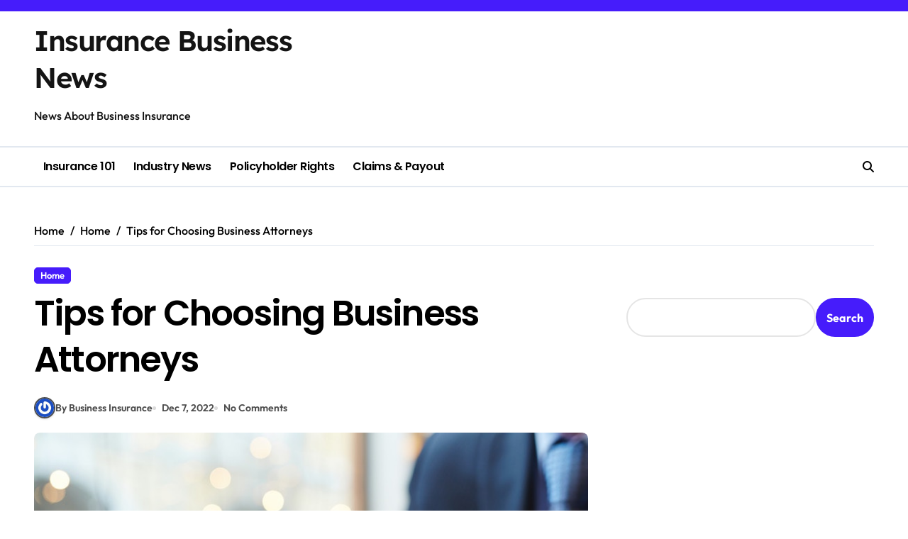

--- FILE ---
content_type: text/css
request_url: https://insurancebusinessnews.net/wp-content/themes/newspaperup/css/colors/default.css?ver=6.9
body_size: 7562
content:
:root {
	--pri-color: #461cfb;
	--secondary-color: #000;
	--head-color: #000;
	--stext-color: #000;
	--text-color: #4C4C4C;
	--text-color2: #6e6e6e;
	--wtext-color: #fff;
	--bg-color: transparent;
	--bg-color2: #f1f1f1;
	--border-color: #e2e8f0;
	--box-color: transparent;
	--box-color2: #fff;
	--blog-backcolor: #fff;
	--blog-color: #6e6e6e;
	--cat-color: var(--pri-color);
	--cat-text-color: #fff;
	--wrap-color: #fff;
	--title-color: #fff;
	--title-bg: var(--pri-color);
	--title-border: #5e5e5e80;
	--grady-color: linear-gradient(90deg, var(--secondary-color) 1.18%, var(--pri-color) 74.96%);
/* header */
	--headbg-color: #fff;
	--headmenu-color: #000; 
/* footer  */
	--ftbackcolor: #161d2a;
	--ftwtitile-color: #000;
	--ftwtext-color: #fff;
}
a:focus, button:focus {
    outline: 1px dashed var(--pri-color);
	outline-offset: 2px;
}
.wrapper {
	background: var(--wrap-color); 
}
::selection {
	color: white;
	background: var(--pri-color);
}
::-webkit-scrollbar-thumb {
	background: linear-gradient(91deg, var(--pri-color) 1.18%, var(--secondary-color) 74.96%);
}
.wd-back { 
	background: var(--box-color);
}  
.site-title a, .site-description {
	color: var(--head-color);
}
.site-title a, .site-description {
	color: var(--stext-color);
}
.navbar-wp nav li a {
	color: var(--headmenu-color);
}
.navbar-wp nav li ul li a{
	color: var(--head-color)
}
.navbar-wp nav li a:hover {
	color: var(--pri-color);
}
.sm.sm-clean a .sub-arrow:not(.dropdown-menu a .sub-arrow) {
	border-top-color: currentColor;
}
.sm-clean a:hover .sub-arrow{
	border-color: var(--pri-color) transparent transparent ;
}
.sm-clean a.dropdown-item:hover .sub-arrow{
	border-color:  transparent transparent transparent var(--pri-color) ;
}
.sm-rtl.sm-clean a.dropdown-item:hover .sub-arrow{
	border-color:  transparent var(--pri-color) transparent transparent;
}
/*============  Drop Down Menu============*/
.navbar-wp nav ul.sb-menu li a {
	background: #fff;
	color: #000;
}
.navbar-wp nav ul.sb-menu li a:hover {
	color: #fff;
	background: var(--pri-color);
}
/*==================== default header ====================*/
.bs-head-detail{
	color: #fff;
	background: var(--pri-color);
}
.bs-default {
	background: var(--box-color); 
}
.bs-default .bs-menu-full, .bs-headtwo, .bs-headthree .bs-menu-full  {
	border-color: var(--border-color);
}
.bs-headfour .bs-head-detail{
	background: #fff;
	color: #000;
}
.bs-headfour .bs-latest-news .bn_title .title {
	background-color: var(--pri-color);
	color: #fff;
}
.bs-headfour .bs-latest-news .bn_title .title i {
	color: var(--pri-color);
	background: #fff;
}
.bs-headfour .bs-latest-news .bs-latest-news-slider a {
	color: #000;
}
.bs-headfour .top-date, .bs-headfour .bs-header-main .subscribe-btn {
	color: #fff;
}
.bs-headfour .bs-header-main .subscribe-btn i{
	color: var(--pri-color);
	background: #fff;
}
.bs-headfour .site-title a, .bs-headfour .site-description{
	color: #fff;
}
.bs-no-list-area .count{
	background: #000;
	color: #fff;
}
.bs-headfour .bs-header-main .inner{
	background: var(--pri-color);
}
.bs-headfive .bs-menu-full {
	background: var(--pri-color);
}
.bs-headfive .navbar-wp nav li a{
	color: #fff;
}
.bs-headfive .navbar-wp .icon-bar{
	background: #fff;
}
.bs-headfive .navbar-wp nav li .dropdown-menu li a{
	color: var(--head-color);
}
.bs-headfive .navbar-wp nav li .dropdown-menu li a:hover{
	color: var(--pri-color);
}
.bs-headfive .navbar-wp nav li a .sub-arrow{
	border-color: #ffffff transparent transparent transparent;
}
.bs-headfive .bs-menu-full.header-sticky .navbar-wp nav li a{
	color: var(--head-color);
}
.bs-headfive .header-sticky .menu-link-description, .bs-headfive .header-sticky .menu-link-description::after{
	background-color: var(--pri-color);
	color:#fff;
}
.bs-headfive .header-sticky .navbar-wp nav li a .sub-arrow{
	border-color: var(--head-color) transparent transparent transparent;
}
.bs-headsix .bs-menu-full {
	background: var(--pri-color);
}
.bs-headsix .navbar-wp nav li a{
	color: #fff;
}
.bs-headsix .navbar-wp nav li a .sub-arrow{
	border-color: #ffffff transparent transparent transparent;
}
.hedaer-offcanvas .offcanvas-trigger {
	background-color: transparent;
	color: var(--headmenu-color);
}
.bs-headsix .bs-menu-full.header-sticky .navbar-wp nav li a{
	color: var(--head-color);
}
.bs-headsix .header-sticky .menu-link-description, .bs-headsix .header-sticky .menu-link-description::after{
	background-color: var(--pri-color);
	color:#fff;
}
.bs-headsix .header-sticky .navbar-wp nav li a .sub-arrow{
	border-color: var(--head-color) transparent transparent transparent;
}
.multi-post-widget .bs-blog-post.three.bsm{
	background-color: #333;
}
/*==================== topbar ====================*/
.switch .slider::before,.switch .dark + .slider::after{
	background-color: #fff;
	color: #000;
}
.switch .slider::after{
	color: #fff;
}
.switch .dark + .slider::before{
	background-color: transparent;
	color: #fff;
}
/* ---bs-default five-- */
.bs-headfive .right-nav .element,.bs-headsix .right-nav .element {
	color: var(--headmenu-color);
}
.right-nav .element { 
	color: var(--headmenu-color);
}
.right-nav a.bs-cart .bs-cart-count {
    color: #fff;
    background: var(--pri-color);
}
.search-bar .form-dropdown {
	background: #fff;
}
.bs-headfive .menu-link-description, .bs-headfive .menu-link-description::after{
	background-color: #fff;
	color: var(--pri-color);
}
/* ---bs-default six-- */
.bs-headsix .bs-latest-news .bn_title .title{
	background-color: var(--pri-color);
	color: #fff;
}
.bs-headsix .bs-latest-news .bn_title .title i {
	background-color: #fff;
	color: var(--pri-color);
}
.bs-headsix .bs-latest-news .bs-latest-news-slider a {
	color: var(--head-color);
}
.bs-headsix .menu-link-description, .bs-headsix .menu-link-description::after{
	background-color: #fff;
	color: var(--pri-color);
}
/*==================== Menu Description ====================*/
.menu-link-description, .menu-link-description::after, .dropdown-menu .menu-link-description, .dropdown-menu .menu-link-description::after{
	background: var(--pri-color);
	color: #fff;
}
/*==================== Sticky Header ====================*/
.bs-menu-full.header-sticky { 
	background: var(--wrap-color);
}
/*==================== search ====================*/
.search-popup.show-search .search-popup-content {
	background: var(--wrap-color);
}
/*==================== Body & Global ====================*/
body {
	color: var(--text-color);
}
input:not([type]), input[type="email"], input[type="number"], input[type="password"], input[type="tel"], input[type="url"], input[type="text"], textarea {
	color: #9b9ea8;
	border-color: #eef3fb;
}
.form-control:hover, textarea:hover, input:not([type]):hover, input[type="email"]:hover, input[type="number"]:hover, input[type="password"]:hover, input[type="tel"]:hover, input[type="url"]:hover, input[type="text"]:hover, input:not([type]):focus, input[type="email"]:focus, input[type="number"]:focus, input[type="password"]:focus, input[type="tel"]:focus, input[type="url"]:focus, input[type="text"]:focus {
	border-color: var(--pri-color);
}
input[type="submit"], button {
	background: var(--pri-color);
	border-color: var(--border-color);
	color: #fff;
}
input[type="submit"]:hover, button:hover,input[type="submit"]:focus, button:focus {
	background: var(--pri-color);
	border-color: var(--pri-color);
	color: #fff;
}
input[type="text"],
input[type="email"],
input[type="url"],
input[type="password"],
input[type="search"],
input[type="number"],
input[type="tel"],
input[type="range"],
input[type="date"],
input[type="month"],
input[type="week"],
input[type="time"],
input[type="datetime"],
input[type="datetime-local"],
input[type="color"],
textarea,
select {
	color: var(--stext-color);
	background: var(--box-color2);
}
input[type="text"]:focus,
input[type="email"]:focus,
input[type="url"]:focus,
input[type="password"]:focus,
input[type="search"]:focus,
input[type="number"]:focus,
input[type="tel"]:focus,
input[type="range"]:focus,
input[type="date"]:focus,
input[type="month"]:focus,
input[type="week"]:focus,
input[type="time"]:focus,
input[type="datetime"]:focus,
input[type="datetime-local"]:focus,
input[type="color"]:focus,
textarea:focus,
select:focus {
	color: var(--stext-color);
	border-color: var(--pri-color);
}
a {
	color: var(--pri-color);
}
a:hover, a:focus {
	color: var(--pri-color);
}
.wp-block-calendar tbody td{
	color: var(--text-color);
}
.bs-error-404 h1 i {
	color: var(--pri-color);
}
.grey-bg {
	background: #f4f7fc;
}
.bs .swiper-button-prev, .swiper-button-prev, .swiper-button-next, .instagram-gallery-feed .swiper-button-prev, .instagram-gallery-feed .swiper-button-next, .bs .swiper-button-next, .woocommerce-product-gallery .flex-direction-nav .flex-prev, .woocommerce-product-gallery .flex-direction-nav .flex-next {
	background-color: var(--box-color2);
	color: var(--head-color);
	border-color: var(--pri-color);
}
.bs .swiper-button-prev:hover, .swiper-button-prev:hover, .swiper-button-next:hover, .instagram-gallery-feed .swiper-button-prev:hover, .instagram-gallery-feed .swiper-button-next:hover, .bs .swiper-button-next:hover, .woocommerce-product-gallery .flex-direction-nav .flex-prev:hover, .woocommerce-product-gallery .flex-direction-nav .flex-next:hover  {
	background: var(--pri-color);
	color: #fff;
}
.envelope {
	/* background: var(--pri-color); */
	color: #fff;
}
.post-share-icons a {
	color: var(--head-color);
}
.post-share-icons a:hover,.post-share-icons a:focus {
	color: var(--pri-color);
}
.post-share-icons {
	border-color: var(--border-color);
}
.bs-social li a {
	background: var(--secondary-color);
	color: var(--wtext-color);
}
.bs-footer-bottom-area .bs-social li a {
	color: var(--wtext-color);
}
.bs-social li a:hover {
	background: var(--pri-color);
	color: #fff;
}
.bs-social li a::after {
	background: var(--pri-color);
}
.mainfeatured.six .featinner{
	background: var(--grady-color);
}
.mainfeatured.over .featinner .small-post .small-post-content .title a{
	color: #fff;
}
.mainfeatured.over .featinner .small-post .small-post-content .bs-blog-meta a, .mainfeatured.over .featinner .small-post .small-post-content .bs-blog-meta{
	color: #fff;
}
.bs-latest-news .bn_title .title {
	background-color: #fff;
	color: #000;
}
.bs-latest-news .bn_title .title i {
	background-color: var(--pri-color);
	color: #fff;
}
.bs-latest-news .bs-latest-news-slider a {
	color: #fff;
}
/*==================== widget Title ====================*/
.bs-widget {
	background: var(--bg-color);
	border-bottom-color: #e4e4e4;
}
.bs-widget-title .border-line{
	background: var(--title-border);
}
.bs-widget-title .title {  
	color: var(--head-color); 
} 
.bs-widget-title.one .title {
	background: var(--pri-color);
	color: var(--wtext-color); 
} 
.bs-widget-title.two .title { 
	color: var(--head-color);
} 
.bs-widget-title.two .title::before {
	background: var(--pri-color);
}
.bs-widget-title.three .title span::before,
.bs-widget-title.three .title span::after {
	background: var(--pri-color);
}
.bs-widget-title.three .title span::before,
.bs-widget-title.three .title span::after {
	background: var(--pri-color);
}
.bs-widget-title.four .title span {
	background: var(--pri-color);
	color: #fff;
}
.bs-widget-title.five .title { 
	color: var(--title-color); 
} 
.bs-widget-title.five .title::before {
	background: var(--title-bg);
}
.wp-block-group .wp-block-heading.five::before{
	background: var(--pri-color);	
}
.bs-widget-title.five .title::after{
	background: var(--title-bg);
}
.wp-block-group .wp-block-heading.five{
	color: #fff;
}
.widget_block .wp-block-heading, footer .wp-block-heading {
	color: #fff;
}
.small .wp-block-heading {
	color: var(--head-color);
}
.wp-block-heading:before, .wp-block-search__label:before{
	background: var(--title-border)
}
.wp-block-heading:after, .wp-block-search__label:after{
	background-color: var(--pri-color);
}
.wp-block-group .wp-block-heading.two::before{
	background: var(--pri-color);
}
.wp-block-group .wp-block-heading.three::before, .wp-block-group .wp-block-heading.three::after{
	background: var(--pri-color);
}
.wp-block-group .wp-block-heading.three + .wp-block-latest-posts__list{
	border-color: #bdbdbd;
}
.wp-block-group .wp-block-heading.four::before{
	background: var(--pri-color);
}
.wp-block-group .wp-block-heading + .wp-block-latest-posts__list{
	border-color: #bdbdbd;
}
.wp-block-group .wp-block-heading.five::after{
	background: var(--pri-color);
}
.wp-block-button .wp-block-button__link, .wp-block-button .wp-block-button__link {
	background-color: var(--pri-color);
	color: #fff;
}
.wp-block-button .wp-block-button__link:hover, .wp-block-button .wp-block-button__link:hover {
	background: var(--grady-color);
	color: #fff;
}
.wp-block-file *+.wp-block-file__button {
	color: #fff;
	background: var(--pri-color);
}
input[type="submit"]:hover, button:hover, input[type="submit"]:focus, button:focus {
	background: var(--grady-color);
	color: #fff;
}
.wp-block-latest-posts li a, .wp-block-categories-list li a, .wp-block-categories__list li a, .wp-block-archives-list li a, .bs-sidebar .bs-widget .wp-block-latest-posts li a, .bs-sidebar .bs-widget .wp-block-categories-list li a, .bs-sidebar .bs-widget .wp-block-categories__list li a, .bs-sidebar .bs-widget .wp-block-archives-list li a, .bs-sidebar .bs-widget.widget_categories li a, .bs-sidebar .bs-widget.widget_archive ul li a, .bs-sidebar .bs-widget.widget_recent_entries li a{
	color: var(--stext-color);
}
.small.single .wp-block-latest-posts li a:hover, .small.single .wp-block-categories-list li a:hover, .small.single .wp-block-categories__list li a:hover, .small.single .wp-block-archives-list li a:hover {
	color: var(--pri-color);
}
/*==================== Blog ====================*/
.bs-recent-blog-post .small-post {
	border-color: #d7d7d7;
}
.small-post .title a {
	color: var(--stext-color);
}
.small-post .title a:hover, .small-post .title a:focus {
	color: var(--pri-color);
}
/*==================== Blog ====================*/
.bs-blog-post {
	background: transparent; 
}
.bs-blog-post.single .small.single{
	color: var(--head-color);
}
.bs-blog-post .small {
	color: var(--text-color);
}
.bs-blog-post .bs-header .btitle, .bs-blog-post .bs-header .btitle a {
	color: var(--head-color);
}
.bs-blog-post .bs-header .bs-read{
	color: #f56565;
}
.bs-blog-post .single .nav-links{
	background: var(--border-color);
}
.bs-blog-post .single .nav-links a, .bs-blog-post .single .single-nav-links a {
	color: var(--head-color);
}
.bs-blog-post .single .nav-links a:hover, .bs-blog-post .single .single-nav-links a:hover {
	color: var(--pri-color);
}
.bs-blog-post.two .small {
	background: var(--box-color2);
}
.bs-blog-post.three .title,
.bs-blog-post.three .title a {
	color: #fff;
}
.bs-blog-post.three .btn-wrap a {
	color: #fff;
}
.bs-blog-post.three .bs-blog-meta a, .bs-blog-post.three .bs-blog-meta span,
.bs-blog-post.three .bs-blog-meta span:before {
	color: #fff;
}
.bs-blog-post.four .small {
	background: var(--blog-backcolor);
	color: var(--blog-color);
}

.bs-blog-post.six .title a {
	color: #fff;
}
.bs-blog-post.six .bs-blog-meta a, .bs-blog-post.six .bs-blog-meta span, .bs-blog-post.six .bs-blog-meta span:before {
	color: #fff;
}
.bs-blog-post.six .bs-blog-category a {
	color: #fff;
}
.bs-blog-post .bs-header .bs-blog-date {
	color: var(--text-color);
}
.bs-blog-post .bs-header .tag-links, .tag-links a {
	color: var(--text-color);
}
.recentarea-slider .small-post  {
	border-color: #d7d7d7;
}
.bs-widget .bs-author .name{
	color: var(--stext-color);
}
.bs-widget .bs-author {
	color: var(--text-color);
}
.bs-blog-thumb .bs-blog-inner.two::after {
	background-color: transparent; 
}
.bs-blog-thumb .bs-blog-inner .title, .bs-blog-thumb .bs-blog-inner .title a{
	color: var(--head-color);
}
.bs-blog-thumb .bs-blog-inner .title:hover, .bs-blog-thumb .bs-blog-inner .title a:hover, .bs-blog-thumb .bs-blog-inner .title a:focus{
	color: var(--pri-color);
}
.bs-blog-thumb .bs-blog-inner.two .title, .bs-blog-thumb .bs-blog-inner.two .title a {
	color: var(--bg-color);
}
.bs-blog-inner.two .bs-blog-category a {
	color: var(--wrap-color);
}
.bs-blog-category:before {
	background: var(--pri-color);
}
.bs-blog-category a {
	color: #222;
}
.bs-blog-post.three .bs-blog-category a {
	color: #fff;
}
.bs-blog-category.one a {
	color: var(--cat-text-color);
	background: var(--cat-color);
	border-color:  var(--cat-color);
}
.bs-blog-category a:hover, .bs-blog-category a:focus { 
	color: #fff;
	background: var(--pri-color);
	border-color: var(--pri-color);
}
.bs-blog-category.two a{
	border-color: var(--cat-color);
	color: var(--head-color)
}
.bs-blog-category.two a::before {
	background: var(--cat-color);
}
.bs-blog-category.two a:hover, .bs-blog-category.two a:focus{
	background: var(--grady-color);
	color: #fff;
}
.bs-blog-category.three a{
	border-top-color: transparent;
	border-left-color: transparent;
	border-right-color: transparent;
	border-bottom-color: var(--cat-color);
	color: var(--cat-color)
}
.bs-blog-category.three a:hover{
	border-bottom-color: var(--pri-color);   
	background-color: transparent;
	color: var(--pri-color);
}
.bs-blog-category.four a {
	border-top-color: transparent;
	border-bottom-color: transparent;
	border-right-color: transparent;
	border-left-color: var(--cat-color);
	color: var(--cat-color)
}
.bs-blog-category.four a:hover {
	border-left-color: var(--pri-color);
	background-color: transparent;
	color: var(--pri-color);
}
.bs-blog-post .title, .bs-blog-post .title a,.bs-blog-post .title, .bs-blog-post .title a {
	color: var(--stext-color);
} 
.bs-blog-post .title a:hover, .bs-blog-post .title a:focus, .bs-blog-post .title a:hover, .bs-blog-post .title a:focus {
	color: var(--pri-color);
}
.bs-blog-post .btn-wrap a { 
	color: var(--head-color);
	border-color: #d3e0e2;
} 
.bs-blog-post .btn-wrap a:hover, .bs-blog-post .btn-wrap a:focus, .bs-blog-post .btn-wrap a:hover, .bs-blog-post .btn-wrap a:focus {
	color: #fff;
	background: var(--pri-color);
	border-color: var(--pri-color);
}
.bs-blog-post .bs-blog-thumb::before{
	background-color: #fff;
}
.bs-blog-meta, .bs-blog-meta a{
	color: var(--text-color);
}
.bs-blog-meta a:hover, .bs-blog-meta a:focus, .tag-links a:hover{
	color: var(--pri-color);
}
.bs-info-author-block {
	background: var(--box-color);
	border-color: var(--border-color);
}
.bs-info-author-block .title a {
color: var(--head-color);
}
.bs-info-author-block .title a:hover, .bs-info-author-block .title a:focus {
	color: var(--pri-color);
}
.comments-area a {
	color: var(--text-color2); 
}
.comments-area .comment-body{ 
	border-color: var(--border-color);
}
.comments-area .reply a:hover, .comments-area .reply a:focus {
	color: var(--pri-color);
}
blockquote {
	background: var(--border-color);
	border-color: var(--pri-color);
	color: #718096;
}
.wp-block-quote{
	border-color: var(--pri-color);
}
blockquote::before {
	color: var(--pri-color);
}
blockquote p {
	color: var(--head-color);
}
.widget_block .wp-block-search__button {
	background: var(--pri-color);
	border-color: #000;
	color: #fff;
}
.widget_block .wp-block-search__button:hover, .wp-block-search__button:focus  {
	background: var(--grady-color);
	border-color: var(--pri-color);
	color: transparent;
}
.wp-block-search__button:after{
	color: #fff;
}
.bs-content p{
	color: var(--text-color);
}
.logged-in-as a {
	color:  var(--pri-color);
}
/*==================== Single Page  ====================*/
.bs-single-head .bs-blog-category a, .bs-single-head .bs-info-author-block a {
	color: #fff;
}
.bs-single-head.one .bs-breadcrumb-section .breadcrumb a, 
.bs-single-head.one .bs-breadcrumb-section .breadcrumb-item span, 
.bs-single-head.five .bs-breadcrumb-section .breadcrumb a, 
.bs-single-head.five .bs-breadcrumb-section .breadcrumb-item span, 
.bs-single-head .bs-blog-meta span, .bs-single-head .title, 
.bs-single-head.one .bs-breadcrumb-section .overlay .breadcrumb .breadcrumb-item + .breadcrumb-item::before, 
.bs-single-head.five .bs-breadcrumb-section .overlay .breadcrumb .breadcrumb-item + .breadcrumb-item::before {
	color: #fff;
}
.bs-single-head.two, .bs-single-head.four{
	background: var(--grady-color);
}
.bs-single-head.five .bs-header{
	background-color: rgba(255, 255, 255, 0.3);
}
/*==================== Sidebar ====================*/
.bs-sidebar .bs-widget {
	background: var(--box-color);
	border-color: var(--border-color);
}
.bs-sidebar .bs-widget ul li {
	border-color: var(--border-color);
	color: var(--text-color)
}
.wp-block-latest-comments li{
	border-color: var(--border-color);
}
.bs-sidebar .bs-widget ul li a {
	color: var(--text-color);
}
.bs-sidebar .bs-widget ul li a:hover, .bs-sidebar .bs-widget ul li a:focus {
	color: var(--pri-color);
}
.bs-sidebar .bs-widget ul.bs-social li a {
	color: #fff;
}
.bs-sidebar .bs-widget ul.bs-social li.facebook-icon {
	background: #316FF6;
}
.bs-sidebar .bs-widget ul.bs-social li.facebook-icon .icon-soci::before{
	border-color: #316FF6;
}
.bs-sidebar .bs-widget ul.bs-social li.x-twitter-icon {
	background: #444548;
}
.bs-sidebar .bs-widget ul.bs-social li.x-twitter-icon .icon-soci::before{
	border-color: #444548;
}
.bs-sidebar .bs-widget ul.bs-social li.linkedin-icon {
	background: #0077B5;
}
.bs-sidebar .bs-widget ul.bs-social li.linkedin-icon .icon-soci::before{
	border-color: #0077B5;
}
.bs-sidebar .bs-widget ul.bs-social li.instagram-icon {
	background: #E1306C;
}
.bs-sidebar .bs-widget ul.bs-social li.instagram-icon .icon-soci::before{
	border-color: #E1306C;
}
.bs-sidebar .bs-widget ul.bs-social li.youtube-icon {
	background: #FF0000;
}
.bs-sidebar .bs-widget ul.bs-social li.youtube-icon .icon-soci::before{
	border-color: #FF0000;
}
.bs-sidebar .bs-widget ul.bs-social li.skype-icon {
	background: #00AFF0;
}
.bs-sidebar .bs-widget ul.bs-social li.skype-icon .icon-soci::before{
	border-color: #00AFF0;
}
.bs-sidebar .bs-widget ul.bs-social li.vimeo-icon {
	background: #1AB7EA;
}
.bs-sidebar .bs-widget ul.bs-social li.vimeo-icon .icon-soci::before{
	border-color: #1AB7EA;
}
.bs-sidebar .bs-widget ul.bs-social li.dribbble-icon {
	background: #ea4c89;
}
.bs-sidebar .bs-widget ul.bs-social li.dribbble-icon .icon-soci::before{
	border-color: #ea4c89;
}
.bs-sidebar .bs-widget ul.bs-social li.pinterest-icon {
	background: #E60023;
}
.bs-sidebar .bs-widget ul.bs-social li.pinterest-icon .icon-soci::before{
	border-color: #E60023;
}
.bs-sidebar .bs-widget ul.bs-social li .icon-soci-content {
	color: #fff;
}
.bs-widget-tags a, .tagcloud a, .wp-block-tag-cloud a {
	border-color: var(--pri-color);
	color: var(--head-color);
}
.bs-widget-tags a:hover, .tagcloud a:hover, .wp-block-tag-cloud a:hover, 
.bs-widget-tags a:focus, .tagcloud a:focus, .wp-block-tag-cloud a:focus {
	color: #fff;
	background: var(--grady-color);
	border-color: var(--pri-color);
}
.bs-sidebar .bs-widget.widget_search .btn {
	background: var(--pri-color);
	color: #fff; 
	border-color: #e5e7eb;
}
.bs-sidebar .bs-widget.widget_search .btn:hover, .bs-sidebar .bs-widget.widget_search .btn:focus  {
	color: #fff;
	background: var(--pri-color);
	border-color: var(--pri-color);
}
.bs-widget .calendar_wrap table thead th, .bs-widget .calendar_wrap  table, .bs-widget .calendar_wrap td {
	border-color: rgba(51, 51, 51, 0.1);
	color: var(--text-color);
}
.bs-widget .calendar_wrap table caption {
	background: var(--pri-color);
	border-color: var(--pri-color);
	color: #fff;
}
.bs-tpt-txnlst strong{
	background: var(--pri-color);
	color: #fff;
}
.bs-tpt-txnlst ul li a{
	border-color: #D3D0E2;
	color: var(--stext-color);
}
.bs-tpt-txnlst ul li a:hover{
	border-color: var(--pri-color);
	color: var(--pri-color);
}
.widget_block .wp-block-search__label, .wp-block-search__label {
	color: #fff;
}
.wp-block-latest-comments__comment-meta {
	color: var(--text-color);
}
.comment-form textarea:focus {
	color: var(--text-color);
}
.widget_search .wp-block-search__input:focus {
	color: var(--text-color);
}
.wp-block-latest-comments .wp-block-latest-comments__comment-author {
	color: var(--pri-color);
}
.wp-block-latest-comments .wp-block-latest-comments__comment-link:hover {
	color: var(--pri-color);
}
.wp-block-latest-comments .wp-block-latest-comments__comment-link{
	color: var(--text-color2);
}
.wp-block-latest-posts li, .wp-block-categories-list li, .wp-block-categories__list li, .wp-block-archives-list li{
	border-color: var(--border-color);
}
.wp-block-latest-posts li:has(.wp-block-latest-posts__featured-image) .wp-block-latest-posts__post-title{
	color: var(--stext-color);
}
.bs-sidebar .bs-widget.widget_post-author-widget{
	border-bottom-color: transparent;
}
.bs-sidebar .bs-widget.widget_post-author-widget:hover{
	border-bottom-color: var(--pri-color);
}
.bs-sidebar .bs-widget.widget_post-author-widget ul.bs-social li:hover i{
	color: #fff;
}
/* video */
.video-tab-widget .vertcol .small-post .bs-btn-play span{
	color: #fff;
}
/* .video-tab-widget .vid_btn {
	background-color: #f2f2f2;
	color: #212121;
}
.video-tab-widget .vid_btn:hover {
	background-color: var(--pri-color);
	color: #fff;
} */
.tab-wrapper .tabs .tab-button {
	border-color: var(--pri-color);
	color: var(--stext-color);
	/* background-color: var(--head-color); */
	border-color: #D3D0E2;
}
.tab-wrapper .tabs .tab-button.active {
	color: #fff;
	background: var(--pri-color);
	border-color: var(--pri-color);
}
.newspaperup-author-widget .bs-social li i {
	color: var(--head-color);
}
.bs-offcanvas{
	background-color: var(--box-color2);
}
.bs-offcanvas .bs-offcanvas-btn-close span{
	background-color: var(--head-color);
}
.bs-offcanvas .bs-offcanvas-inner .navbar-nav li .dropdown-menu {
	border-top-color: var(--border-color);
}
.bs-offcanvas .navbar-nav li{
	border-bottom-color: var(--border-color);
}
.bs-offcanvas .navbar-nav li a{
	color: var(--head-color)
}
.bs-offcanvas .navbar-nav li a:hover, .bs-offcanvas .navbar-nav li a:focus{
	color: var(--pri-color);
}
/*==================== general ====================*/
h1, .h1, h2, .h2, h3, .h3, h4, .h4, h5, .h5, h6, .h6 {
	color: var(--stext-color);
}
a.btn, button.btn, .btn-theme, .more-link {  
	color: var(--stext-color);
	border-color: var(--border-color);
}
a.btn i, button.btn i, .btn-theme i, .more-link i {  
	color: #fff;
	background: var(--pri-color);
}
.btn-theme:hover, .btn-theme:focus, .more-link:hover, body.dark .more-link:hover, .more-link:focus, .btn:hover, button.btn:hover,.subscribe-btn.btn:hover {
	background: var(--grady-color);
	color: transparent;
	border-color: var(--pri-color);
}
.more-link:hover, body.dark .more-link:hover{
	color:#fff;
}
body.dark .subscribe-btn.btn:hover, body.dark .widget_block .wp-block-search__button:hover, body.dark .wp-block-search__button:focus{
	color: transparent;
}
.search-popup .input-group .btn{
	color: #fff;
}
.search-popup .search-popup-content{
	background-color: #fff;
}
.search-popup .search-popup-close{
	border-bottom-color: var(--border-color);
}
.more-link:hover::after, .btn-one:hover::after, .btn-two:hover::after {
	color: #fff;
}
.btn-three::before, .btn-four::before{
	color: #fff;
}
button, [type=button], [type=reset], [type=submit] {
	background-color: var(--pri-color);
	color: #fff;
	border-color: var(--pri-color);
}
button:hover, [type=button]:hover, [type=reset]:hover, [type=submit]:hover, 
button:focus, [type=button]:focus, [type=reset]:focus, [type=submit]:focus {
	background: var(--pri-color);
	color: #fff;
	border-color: var(--pri-color);
}
.bs-blog-post.three.md.back-img {
	background-color:#333;
}
.page-entry-title{
	border-color: var(--border-color);
}
/*==================== pagination color ====================*/
.pagination > li > a, .pagination > li > span {
	background: #fff;
	color: #999;
}
.pagination > .active > a, .pagination > .active > a:hover, .pagination > li > a:hover, .pagination > li > a:focus, .pagination > .active > a, .pagination > .active > span, .pagination > .active > a:hover, .pagination > .active > span:hover, .pagination > .active > a:focus, .pagination > .active > span:focus {
	border-color: var(--pri-color);
	background: var(--pri-color);
	color: #fff;
}
.page-item.active .page-link {
border-color: var(--pri-color);
	background: var(--pri-color);
	color: #fff;
}
.navigation.pagination .nav-links .page-numbers, .navigation.pagination .nav-links a{ 
	background: var(--box-color);
	border-color: var(--stext-color);
	color: var(--stext-color);
}
.navigation.pagination .nav-links .page-numbers.current, a.error-btn { 
	background-color: var(--pri-color); 
	color:#fff; 
}
.navigation.pagination.next-prev{
	color:transparent;
}
.navigation.pagination.next-prev > a{
	background-color: var(--pri-color); 
	color:#fff; 
	border-color:var(--pri-color); 
}
.navigation.pagination .nav-links .page-numbers.current:hover, .navigation.pagination .nav-links a:hover, .navigation.pagination.next-prev > a:hover{
	background: var(--grady-color);
	color: #fff;
	border-color:var(--pri-color); 
}
/*=== navbar drop down hover color ===*/
.navbar-base .navbar-nav > .open > a, .navbar-base .navbar-nav > .open > a:hover, .navbar-base .navbar-nav > .open > a:focus {
	color: #fff;
}
.navigation.pagination > .active > a, .navigation.pagination > .active > a:hover, .navigation.pagination > li > a:hover, .navigation.pagination > li > a:focus, .navigation.pagination > .active > a, .navigation.pagination > .active > span, .navigation.pagination > .active > a:hover, .navigation.pagination > .active > span:hover, .navigation.pagination > .active > a:focus, .navigation.pagination > .active > span:focus {
	border-color: var(--pri-color);
	background: var(--pri-color);
	color: #fff;
}
.navigation p a:hover{
	color: var(--pri-color);
}
/*==================== typo ====================*/
.bs-breadcrumb-section .overlay {
	background: var(--box-color);
}
.bs-breadcrumb-section .breadcrumb a, .bs-breadcrumb-section .breadcrumb-item span  {
	color: var(--head-color);
}
.breadcrumb-item + .breadcrumb-item::before{
	color: var(--head-color);
}
.bs-breadcrumb-section .overlay .breadcrumb .breadcrumb-item + .breadcrumb-item::before{
	color: var(--head-color);
}
.bs-breadcrumb-section .breadcrumb a:hover,
.bs-breadcrumb-section .breadcrumb a:focus,
.bs-breadcrumb-section .breadcrumb .active a {
	color: var(--pri-color);
}
.bs-breadcrumb-title h1 {
	color: var(--head-color);
}
.bs-page-breadcrumb > li a {
	color: var(--head-color);
}
.bs-page-breadcrumb > li a:hover, .bs-page-breadcrumb > li a:focus {
	color: var(--pri-color);
}
.bs-page-breadcrumb > li + li:before {
	color: var(--head-color);
}
/*==================== footer background ====================*/
footer.one .overlay {
	background: var(--ftbackcolor);
}
footer.one {
	background: var(--box-color2);
}
footer.two .bs-footer-widget-area .row {
	background: #F2F2F8;
}
footer.two .bs-footer-copyright{
	border-top-color: #e4e4e4;
}
footer .widget_block h2 {
	color: var(--ftwtitile-color);
}
footer .site-title a , footer .site-description {
	color: #000;
}
footer .bs-widget .title, footer .consultup_contact_widget .bs-widget .title {
	color: #000;
}
footer .bs-widget ul li {
	color: var(--ftwtext-color);
	border-bottom-color: #333333;
}
footer .bs-widget ul li a {
	color: var(--ftwtext-color);
}
footer .text-input button.sub-link  a{
	color: var(--bg-color);
}
footer .checkbox a {
	color: var(--pri-color);
}
footer .bs-widget ul li a:hover, footer .bs-widget ul li a:focus {
	color: var(--pri-color);
}
footer .bs-widget .calendar_wrap table thead th, footer .bs-widget .calendar_wrap table tbody td,footer .bs-widget #calendar_wrap td, footer .bs-widget #calendar_wrap th, footer .bs-widget .calendar_wrap table caption {
	color: #f2f7fd;
	border-color: #eee;
}
.footer .wp-block-latest-posts li:has(.wp-block-latest-posts__featured-image) .wp-block-latest-posts__post-title{
	color: #fff;
}
footer .bs-footer-copyright {
	background: #0d1221; 
}
footer .bs-footer-copyright, footer .bs-footer-copyright p, footer .bs-footer-copyright a {
	color: var(--wtext-color);
}
footer .bs-footer-copyright a:hover, footer .bs-footer-copyright a:focus {
	color: var(--pri-color);
}
footer .bs-widget p {
	color: #fff;
}
footer .bs-widget.widget_search .btn {
	color: #fff;
	background: var(--pri-color);
	border-color: var(--pri-color);
}

footer .site-branding-text .site-title-footer a,footer .site-branding-text .site-description-footer{
	color: var(--wtext-color)
}
				
footer .bs-widget.widget_search .btn:hover, footer .bs-widget.widget_search .btn:focus {
	background: var(--pri-color);
	border-color: var(--pri-color);
}
footer .bs-widget .bs-author h4 {
	color: #fff;
}
footer .bs-widget .bs-author p {
	color: #e8e8e8;
}
footer .bs-recent-blog-post .small-post .img-small-post.right {
	border-color: #fff;
}
footer .bs-recent-blog-post  .small-post .title a,
footer .bs-recent-blog-post .small-post .title,
footer .bs-recent-blog-post .bs-blog-meta a {
	color: #fff;
}
.bs_upscr {
	background: var(--pri-color);
	border-color: var(--pri-color);
	color: #fff !important;
}
.bs_upscr:hover, .bs_upscr:focus {
	background: var(--grady-color);
	border-color: var(--pri-color);
	color: #fff;
}
.site-title-footer a, .site-description-footer, p.site-title-footer a, p.site-description-footer{
	color:#fff;
}
footer .bs-widget-title .title {
	color: var(--head-color);
}
footer input[type="search"]{
	background-color: #222;
}
.footer .wp-block-tag-cloud a{
	color: #fff;
}
/*Marquee Item*/
.bs-marquee .overlay {
	background: var(--secondary-color);
}
.bs-marquee .marquee-item .item .title{
	color: var(--stext-color);
}
.bs-marquee .marquee-item .item i {
	color: #fff;
}
/*form-control*/
.search-inner .input-group .form-control {
	color: #000;
}
.form-control {
	border-color: #eef3fb;
}
.form-control:focus {
	border-color: var(--pri-color);
}
.form-group label::before {
	background-color: #dddddd;
}
.form-group label::after {
	background-color: var(--pri-color);
}
.woocommerce ul.products li.product .woocommerce-loop-product__title, .comment-respond .comment-reply-title {
	color: var(--head-color);
}
.woocommerce div.product .woocommerce-tabs.wc-tabs-wrapper ul.tabs li a{
	color: var(--text-color);
}
.woocommerce div.product .woocommerce-tabs.wc-tabs-wrapper ul.tabs li a:hover{
	color: var(--pri-color);
}
table, th, td {
	border-collapse: collapse;
}
.woocommerce div.product .woocommerce-tabs.wc-tabs-wrapper ul.tabs li.active{
	background: var(--bg-color2);
	color: var(--text-color);
	border-color: var(--pri-color) var(--pri-color) var(--border-color) var(--pri-color);
}
.woocommerce div.product .woocommerce-tabs.wc-tabs-wrapper ul.tabs li.active::before {
	box-shadow: 2px 2px 0 var(--box-color2);
}
.woocommerce div.product .woocommerce-tabs.wc-tabs-wrapper ul.tabs li.active::after {
	box-shadow: -2px 2px 0 var(--box-color2);
}
.woocommerce ul.products li.product .woocommerce-LoopProduct-link:hover .woocommerce-loop-product__title {
	color: var(--pri-color);
}
.woocommerce div.product form.cart .variations select{
	background-color: var(--box-color2);
}
.woocommerce nav.woocommerce-pagination ul li a {
	color: #333;
}
.woocommerce nav .woocommerce-pagination ul li span {
	color: #333;
}
.woocommerce nav.woocommerce-pagination ul li a {
	border-color: #ddd;
}
.woocommerce nav .woocommerce-pagination ul li span {
	border-color: #ddd;
}
/*----woocommerce----*/ 
a.wc-block-cart__submit-button {
    background: var(--pri-color);
    color: #fff;
}
.woocommerce-cart table.cart td.actions .coupon .input-text {
	border-color: #ebebeb;
}
/*-theme-background-*/ 
.woocommerce nav.woocommerce-pagination ul li a:focus, .woocommerce nav.woocommerce-pagination ul li a:hover, .woocommerce nav.woocommerce-pagination ul li span.current, .woocommerce #respond input#submit, .woocommerce input.button.alt,  .woocommerce .cart input.button, .woocommerce-page .products a.button, .woocommerce #respond input#submit, .woocommerce input.button, .woocommerce #respond input#submit.alt.disabled, .woocommerce #respond input#submit.alt.disabled:hover, .woocommerce #respond input#submit.alt:disabled, .woocommerce #respond input#submit.alt:disabled:hover, .woocommerce #respond input#submit.alt[disabled]:disabled, .woocommerce #respond input#submit.alt[disabled]:disabled:hover, .woocommerce a.button.alt.disabled, .woocommerce a.button.alt.disabled:hover, .woocommerce a.button.alt:disabled, .woocommerce a.button.alt:disabled:hover, .woocommerce a.button.alt[disabled]:disabled, .woocommerce a.button.alt[disabled]:disabled:hover, .woocommerce button.button.alt.disabled, .woocommerce button.button.alt.disabled:hover, .woocommerce button.button.alt:disabled, .woocommerce button.button.alt:disabled:hover, .woocommerce button.button.alt[disabled]:disabled, .woocommerce button.button.alt[disabled]:disabled:hover, .woocommerce input.button.alt.disabled, .woocommerce input.button.alt.disabled:hover, .woocommerce input.button.alt:disabled, .woocommerce input.button.alt:disabled:hover, .woocommerce input.button.alt[disabled]:disabled, .woocommerce input.button.alt[disabled]:disabled:hover {
	background: var(--pri-color);
}
.woocommerce #respond input#submit.alt, .woocommerce a.button.alt, .woocommerce button.button.alt, .woocommerce input.button.alt {
	background-color: var(--pri-color) !important; 
}
.woocommerce nav.woocommerce-pagination ul li a, .woocommerce nav.woocommerce-pagination ul li span {
    background: var(--box-color);
    border-color: var(--stext-color);
    color: var(--stext-color);
}
/*-theme-color-*/ 
.woocommerce #respond input#submit, .woocommerce a.button.alt, .woocommerce button.button.alt, .woocommerce input.button.alt, .woocommerce-page .products .added_to_cart, .woocommerce div.product .woocommerce-tabs ul.tabs li.active, .woocommerce div.product .woocommerce-tabs ul.tabs li.active {
	color: var(--pri-color);
}
/*-theme-border-color-*/ 
.woocommerce-cart table.cart td.actions .coupon .input-text:hover, .woocommerce-cart table.cart td.actions .coupon .input-text:focus, .woocommerce div.product .woocommerce-tabs ul.tabs li.active, .woocommerce nav .woocommerce-pagination ul li a:focus, .woocommerce nav .woocommerce-pagination ul li a:hover, .woocommerce nav.woocommerce-pagination ul li span.current, .woocommerce nav.woocommerce-pagination ul li a:focus, .woocommerce nav.woocommerce-pagination ul li a:hover, .woocommerce nav.woocommerce-pagination ul li span.current {
	border-color: var(--pri-color);
}

/*-theme-secondary-background-*/ 
.woocommerce #review_form #respond .form-submit input:hover, .woocommerce-page .products a.button:hover, .woocommerce .cart .button:hover, .woocommerce .cart input.button:hover, .woocommerce #respond input#submit.alt:hover, .woocommerce a.button.alt:hover, .woocommerce button.button.alt:hover, .woocommerce input.button.alt:hover, .woocommerce #respond input#submit:hover, .woocommerce #respond input#submit:focus, .woocommerce a.button:hover, .woocommerce a.button:focus, .woocommerce button.button:hover, .woocommerce button.button:focus, .woocommerce input.button:hover, .woocommerce input.button:focus, .woocommerce div.product form.cart .button:hover {
	background: var(--grady-color);
	color: #fff;
	border-color: var(--pri-color);
}
.woocommerce ul.products li.product a:focus{
	color: #fff;
}
/*-theme-secondary-color-*/ 
.woocommerce div.product .woocommerce-tabs ul.tabs li a {
	color: #161c28;
}
/*-theme-color-white-*/ 
.woocommerce-page .woocommerce .woocommerce-info a, .woocommerce-page .woocommerce .woocommerce-info:before, .woocommerce-page .woocommerce-message, .woocommerce-page .woocommerce-message a, .woocommerce-page .woocommerce-message a:hover, .woocommerce-page .woocommerce-message a:focus, .woocommerce .woocommerce-message::before, .woocommerce-page .woocommerce-error, .woocommerce-page .woocommerce-error a, .woocommerce-page .woocommerce .woocommerce-error:before, .woocommerce-page .woocommerce-info, .woocommerce-page .woocommerce-info a, .woocommerce-page .woocommerce-info:before, .woocommerce-page .woocommerce .woocommerce-info, .woocommerce nav .woocommerce-pagination ul li a:focus, .woocommerce nav.woocommerce-pagination ul li a:hover, .woocommerce nav.woocommerce-pagination ul li span.current, .woocommerce #respond input#submit:hover, .woocommerce #respond input#submit:focus, .woocommerce a.button:hover, .woocommerce a.button:focus, .woocommerce button.button:hover, .woocommerce button.button:focus, .woocommerce input.button:hover, .woocommerce input.button:focus {
	color: #fff;
}
.woocommerce-cart .wc-proceed-to-checkout a .checkout-button, .woocommerce .cart input.button, .woocommerce #respond input#submit,  .woocommerce button.button.alt, .woocommerce input.button.alt, .woocommerce nav.woocommerce-pagination ul li span.current, .woocommerce #respond input#submit, .woocommerce button.button, .woocommerce input.button, .woocommerce-page .products a.button, .woocommerce a.button, .woocommerce a.button, .woocommerce-page .products a.button, .woocommerce .cart .button, .woocommerce div.product form.cart .button, .woocommerce #review_form #respond .form-submit input {
	background: var(--pri-color);
	border-color: var(--pri-color);
	color: #fff;
}
.woocommerce div.product div.images .flex-control-thumbs li img.flex-active{
	border-color: var(--pri-color);
}
.product_meta .sku_wrapper .sku, .product_meta .posted_in a, .product_meta .tagged_as a{
	color: var(--text-color);
}
.product_meta .posted_in a:hover, .product_meta .tagged_as a:hover{
	color: var(--pri-color);
}
.bs-cart .wc-block-mini-cart__button{
background: transparent;
color: var(--head-color);
}
.bs-cart .wc-block-mini-cart__button:hover{
	background: transparent;
}
.wc-block-mini-cart__badge{
	background: var(--pri-color);
	color: #fff;
}
.woocommerce-page .products a.button, .woocommerce a.button, .woocommerce-page .products a.button{
	color: #fff;
}
.woocommerce:where(body:not(.woocommerce-uses-block-theme)) #reviews #comments ol.commentlist li .comment-text .meta{
	color: var(--text-color);
}
.woocommerce-page .products a.button:hover, .woocommerce a.button:hover, .woocommerce-page .products a.button:hover{
	background: var(--grady-color);
	color: #fff;
}
.woocommerce .products span.onsale, .woocommerce span.onsale {
	background: var(--pri-color);
	box-shadow: 0 0 0 3px var(--pri-color),  0px 21px 5px -18px rgba(0,0,0,0.6);
}
.woocommerce-page .products a .price, .woocommerce ul.products li.product .price, .woocommerce div.product p.price, .woocommerce div.product span.price {
	color: var(--text-color);
}
.woocommerce-page .products a .price ins {
	color: #e96656;
}
.woocommerce-page .products .star-rating, .woocommerce-page .star-rating span, .woocommerce-page .stars span a {
	color: #ffc107;
}
/*woocommerce-messages*/
.woocommerce-page .woocommerce-message {
	background: #2ac56c;
}
.woocommerce-page .woocommerce-message a {
	background-color: var(--pri-color);
}
.woocommerce-page .woocommerce-message a:hover, .woocommerce-page .woocommerce-message a:focus {
	background-color: #388e3c;
}
.woocommerce-page .woocommerce-error {
	background: #ff5252;
}
.woocommerce-page .woocommerce-error a {
	background-color: #F47565;
}
.woocommerce-page .woocommerce-info {
	background: #4593e3;
}
.woocommerce-page .woocommerce-info a {
	background-color: #5fb8dd;
}
.woocommerce-page .woocommerce .woocommerce-info {
	background: rgb(58, 176, 226);
}
/*woocommerce-Price-Slider*/ 
.woocommerce .widget_price_filter .ui-slider .ui-slider-range {
	background: var(--pri-color);
}
.woocommerce .widget_price_filter .ui-slider .ui-slider-handle {
	background: var(--pri-color);
}
.woocommerce-page .woocommerce-ordering select {
	color: #A0A0A0;
}
/*woocommerce-price-filter*/
.woocommerce .widget_price_filter .price_slider_wrapper .ui-widget-content {
	background: #1a2128;
}
/*woocommerce-form*/
.woocommerce form .form-row input.input-text, .woocommerce form .form-row textarea {
	border-color: #ccc;
	color: #999;
}
.woocommerce form .form-row label { 
	color: #222;
}
.woocommerce-cart .wc-proceed-to-checkout a.checkout-button {
	color: var(--pri-color);
}
.woocommerce-cart .wc-proceed-to-checkout a.checkout-button:hover,  .woocommerce-cart .wc-proceed-to-checkout a.checkout-button:focus{
	background-color: var(--pri-color);
	color: #fff;
	border-color: var(--pri-color);
}
.woocommerce ul.products li.product .woocommerce-loop-product__link:hover .woocommerce-loop-product__title{
	color: var(--pri-color);
}
.woocommerce-checkout .wc-block-components-form .wc-block-components-text-input input[type=email],
.woocommerce-checkout .wc-block-components-form .wc-block-components-text-input input[type=number],
.woocommerce-checkout .wc-block-components-form .wc-block-components-text-input input[type=tel],
.woocommerce-checkout .wc-block-components-form .wc-block-components-text-input input[type=text],
.woocommerce-checkout .wc-block-components-form .wc-block-components-text-input input[type=url],
.woocommerce-checkout .wc-block-components-text-input input[type=email],
.woocommerce-checkout .wc-block-components-text-input input[type=number],
.woocommerce-checkout .wc-block-components-text-input input[type=tel],
.woocommerce-checkout .wc-block-components-text-input input[type=text],
.woocommerce-checkout .wc-block-components-text-input input[type=url] {
	color: var(--text-color);
}
.woocommerce-checkout .wc-block-components-form .wc-block-components-text-input input[type=email]:focus,
.woocommerce-checkout .wc-block-components-form .wc-block-components-text-input input[type=number]:focus,
.woocommerce-checkout .wc-block-components-form .wc-block-components-text-input input[type=tel]:focus,
.woocommerce-checkout .wc-block-components-form .wc-block-components-text-input input[type=text]:focus,
.woocommerce-checkout .wc-block-components-form .wc-block-components-text-input input[type=url]:focus,
.woocommerce-checkout .wc-block-components-text-input input[type=email]:focus,
.woocommerce-checkout .wc-block-components-text-input input[type=number]:focus,
.woocommerce-checkout .wc-block-components-text-input input[type=tel]:focus,
.woocommerce-checkout .wc-block-components-text-input input[type=text]:focus,
.woocommerce-checkout .wc-block-components-text-input input[type=url]:focus {
	background: none;
	color: var(--text-color);
}
.woocommerce-checkout .wc-block-components-combobox .wc-block-components-combobox-control input.components-combobox-control__input:focus,
.woocommerce-checkout .wc-block-components-combobox .wc-block-components-combobox-control input.components-combobox-control__input[aria-expanded=true],
.woocommerce-checkout .wc-block-components-form .wc-block-components-combobox .wc-block-components-combobox-control input.components-combobox-control__input:focus,
.woocommerce-checkout .wc-block-components-form .wc-block-components-combobox .wc-block-components-combobox-control input.components-combobox-control__input[aria-expanded=true] {
	background: none;
	color: var(--text-color);
}
.woocommerce-checkout .wc-block-components-combobox .wc-block-components-combobox-control input.components-combobox-control__input,
.woocommerce-checkout .wc-block-components-form .wc-block-components-combobox .wc-block-components-combobox-control input.components-combobox-control__input{
	background: none;
	color: var(--text-color);
}
.woocommerce-checkout .wc-block-components-combobox .wc-block-components-combobox-control label.components-base-control__label,
.woocommerce-checkout .wc-block-components-form .wc-block-components-combobox .wc-block-components-combobox-control label.components-base-control__label,
.woocommerce-checkout .wc-block-components-form .wc-block-components-text-input label, .woocommerce-checkout .wc-block-components-text-input label{
	color: var(--text-color);
}
.woocommerce-checkout .wc-block-components-address-form__address_2-toggle {
	color:var(--head-color);
}
.woocommerce-checkout .wc-block-components-textarea{
	color: var(--text-color);
}
.woocommerce-checkout .wc-block-checkout__add-note .wc-block-components-textarea:focus{
	color: var(--text-color);
}
.woocommerce ul.products li.product .woocommerce-loop-product__title a{
	color: var(--head-color);
}
.woocommerce ul.products li.product .woocommerce-loop-product__title a:hover{
	color: var(--pri-color);
}
.woocommerce ul.products li.product .woocommerce-loop-product__categories a{
	color: var(--text-color);
}
.woocommerce:where(body:not(.woocommerce-uses-block-theme)) ul.products li.product .price {
    color: var(--pri-color);
}
.woocommerce:where(body:not(.woocommerce-uses-block-theme)) ul.products li.product .price del{
    color: #777;
}
.woocommerce:where(body:not(.woocommerce-uses-block-theme)) ul.products li.product .price ins{
    color: var(--pri-color);
}
.woocommerce:where(body:not(.woocommerce-uses-block-theme)) div.product p.price, .woocommerce:where(body:not(.woocommerce-uses-block-theme)) div.product span.price{
	color: var(--pri-color);
}
.woocommerce:where(body:not(.woocommerce-uses-block-theme)) div.product p.price del, .woocommerce:where(body:not(.woocommerce-uses-block-theme)) div.product span.price del{
	color: #777;
}
.woocommerce:where(body:not(.woocommerce-uses-block-theme)) div.product p.price ins, .woocommerce:where(body:not(.woocommerce-uses-block-theme)) div.product span.price ins{
	color: var(--pri-color);
}
.woocommerce .products span.onsale, .woocommerce span.onsale{
	background-color: var(--pri-color);
}
.wp-block-button .wp-block-button__link, .wp-block-button .wp-block-button__link{
	background-color: var(--pri-color);
	color: #fff;
}
.wp-block-button .wp-block-button__link:hover, .wp-block-button .wp-block-button__link:hover{
	background: linear-gradient(135deg, var(--pri-color) 1.18%, var(--secondary-color) 74.96%);
	color: #fff;
}
th {
	background: transparent;
}
pre{
	background: var(--border-color);
}
pre code{
	background: var(--border-color);
	color: var(--head-color);
}
mark, span.highlight, code, kbd, var, samp, tt {
	background: var(--headmenu-color);
    color: var(--box-color2);
}
.small.single .wp-block-latest-posts li a:hover, .small.single .wp-block-categories-list li a:hover, .small.single .wp-block-categories__list li a:hover, .small.single .wp-block-archives-list li a:hover{
	color: #a90e6d;
}
.post-password-form{
	background-color: var(--border-color);
}
/* --------------------------------------
=========================================
	subscibe-area
=========================================
-----------------------------------------*/
.subscibe-area { 
	background:  var(--box-color);
}
@media (max-width: 991.98px) {
	.navbar-wp .icon-bar {
		background-color: var(--head-color);
	}
	.navbar-wp .nav-wp {
		background: var(--box-color2);
	}
	.navbar-wp nav ul.sm-clean li a { 
		background: var(--bg-color2);
		color: var(--head-color);
	}
	.menu-btn {
		background-color: transparent;
		color: var(--pri-color);
	}
	.menu-btn:hover, .menu-btn:focus{
		background:transparent;
	}
	.bs-headthree .sm-clean a .sub-arrow {
		border-color: #fff transparent transparent transparent;
	}
	.bs-headsix .navbar-wp .icon-bar, .bs-headfive .navbar-wp .icon-bar {
		background-color: #fff;
	}
	.bs-headsix .header-sticky .navbar-wp .icon-bar, .bs-headfive .header-sticky .navbar-wp .icon-bar {
		background-color: var(--head-color);
	}
}
@media (max-width: 767.98px) {
	.right-nav .subscribe-btn:hover i{
		background: transparent;
	}
}